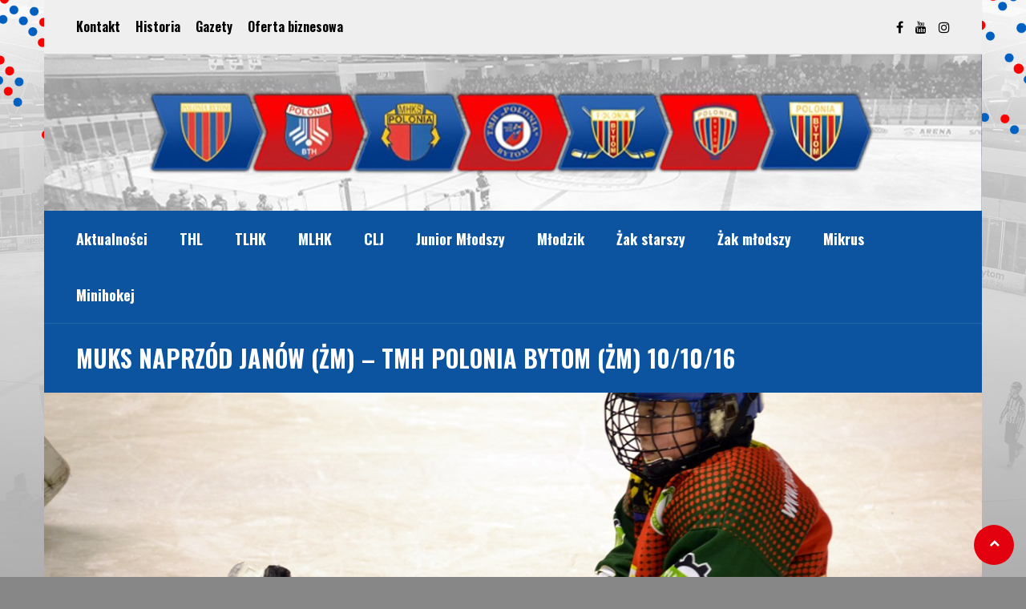

--- FILE ---
content_type: text/html; charset=UTF-8
request_url: https://www.bytomski-hokej.pl/dysania_grid/muks-naprzod-janow-zm-tmh-polonia-bytom-zm-101016-21/
body_size: 13457
content:
<!DOCTYPE html>
<html lang="pl-PL" class="no-js">
<head>
<meta charset="UTF-8">
<meta name="viewport" content="width=device-width, initial-scale=1.0, maximum-scale=1.0, user-scalable=no" />
<link rel="profile" href="http://gmpg.org/xfn/11">
<link rel="preconnect" href="https://fonts.googleapis.com"> <link rel="preconnect" href="https://fonts.gstatic.com"> <link href="https://fonts.googleapis.com/css2?family=Oswald:wght@200;300;400;500;600;700&display=swap" rel="stylesheet"><link href="https://fonts.googleapis.com/css?family=Open+Sans|Oswald" rel="stylesheet"><title>MUKS NAPRZÓD JANÓW (ŻM) – TMH POLONIA BYTOM (ŻM) 10/10/16 &#8211; bytomski-hokej.pl</title>
<meta name='robots' content='max-image-preview:large' />
<link rel='dns-prefetch' href='//www.bytomski-hokej.pl' />
<link rel='dns-prefetch' href='//fonts.googleapis.com' />
<link rel="alternate" type="application/rss+xml" title="bytomski-hokej.pl &raquo; Kanał z wpisami" href="https://www.bytomski-hokej.pl/feed/" />
<link rel="alternate" type="application/rss+xml" title="bytomski-hokej.pl &raquo; Kanał z komentarzami" href="https://www.bytomski-hokej.pl/comments/feed/" />
<script type="text/javascript">
window._wpemojiSettings = {"baseUrl":"https:\/\/s.w.org\/images\/core\/emoji\/14.0.0\/72x72\/","ext":".png","svgUrl":"https:\/\/s.w.org\/images\/core\/emoji\/14.0.0\/svg\/","svgExt":".svg","source":{"concatemoji":"https:\/\/www.bytomski-hokej.pl\/wp-includes\/js\/wp-emoji-release.min.js?ver=6.1.1"}};
/*! This file is auto-generated */
!function(e,a,t){var n,r,o,i=a.createElement("canvas"),p=i.getContext&&i.getContext("2d");function s(e,t){var a=String.fromCharCode,e=(p.clearRect(0,0,i.width,i.height),p.fillText(a.apply(this,e),0,0),i.toDataURL());return p.clearRect(0,0,i.width,i.height),p.fillText(a.apply(this,t),0,0),e===i.toDataURL()}function c(e){var t=a.createElement("script");t.src=e,t.defer=t.type="text/javascript",a.getElementsByTagName("head")[0].appendChild(t)}for(o=Array("flag","emoji"),t.supports={everything:!0,everythingExceptFlag:!0},r=0;r<o.length;r++)t.supports[o[r]]=function(e){if(p&&p.fillText)switch(p.textBaseline="top",p.font="600 32px Arial",e){case"flag":return s([127987,65039,8205,9895,65039],[127987,65039,8203,9895,65039])?!1:!s([55356,56826,55356,56819],[55356,56826,8203,55356,56819])&&!s([55356,57332,56128,56423,56128,56418,56128,56421,56128,56430,56128,56423,56128,56447],[55356,57332,8203,56128,56423,8203,56128,56418,8203,56128,56421,8203,56128,56430,8203,56128,56423,8203,56128,56447]);case"emoji":return!s([129777,127995,8205,129778,127999],[129777,127995,8203,129778,127999])}return!1}(o[r]),t.supports.everything=t.supports.everything&&t.supports[o[r]],"flag"!==o[r]&&(t.supports.everythingExceptFlag=t.supports.everythingExceptFlag&&t.supports[o[r]]);t.supports.everythingExceptFlag=t.supports.everythingExceptFlag&&!t.supports.flag,t.DOMReady=!1,t.readyCallback=function(){t.DOMReady=!0},t.supports.everything||(n=function(){t.readyCallback()},a.addEventListener?(a.addEventListener("DOMContentLoaded",n,!1),e.addEventListener("load",n,!1)):(e.attachEvent("onload",n),a.attachEvent("onreadystatechange",function(){"complete"===a.readyState&&t.readyCallback()})),(e=t.source||{}).concatemoji?c(e.concatemoji):e.wpemoji&&e.twemoji&&(c(e.twemoji),c(e.wpemoji)))}(window,document,window._wpemojiSettings);
</script>
<style type="text/css">
img.wp-smiley,
img.emoji {
	display: inline !important;
	border: none !important;
	box-shadow: none !important;
	height: 1em !important;
	width: 1em !important;
	margin: 0 0.07em !important;
	vertical-align: -0.1em !important;
	background: none !important;
	padding: 0 !important;
}
</style>
	<link rel='stylesheet' id='jquery.prettyphoto-css' href='https://www.bytomski-hokej.pl/wp-content/plugins/wp-video-lightbox/css/prettyPhoto.css?ver=6.1.1' type='text/css' media='all' />
<link rel='stylesheet' id='video-lightbox-css' href='https://www.bytomski-hokej.pl/wp-content/plugins/wp-video-lightbox/wp-video-lightbox.css?ver=6.1.1' type='text/css' media='all' />
<link rel='stylesheet' id='wp-block-library-css' href='https://www.bytomski-hokej.pl/wp-content/plugins/gutenberg/build/block-library/style.css?ver=14.4.0' type='text/css' media='all' />
<link rel='stylesheet' id='owa-front-end-styles-css' href='https://www.bytomski-hokej.pl/wp-content/plugins/organic-widget-area-block/src/css/style.css?ver=1639001762' type='text/css' media='all' />
<link rel='stylesheet' id='classic-theme-styles-css' href='https://www.bytomski-hokej.pl/wp-includes/css/classic-themes.min.css?ver=1' type='text/css' media='all' />
<link rel='stylesheet' id='cpsh-shortcodes-css' href='https://www.bytomski-hokej.pl/wp-content/plugins/column-shortcodes//assets/css/shortcodes.css?ver=1.0.1' type='text/css' media='all' />
<link rel='stylesheet' id='dysania_grid_style-css' href='https://www.bytomski-hokej.pl/wp-content/plugins/dysania-grid-gallery/css/style.css?ver=1.0' type='text/css' media='all' />
<link rel='stylesheet' id='dysania_grid_style1-css' href='https://www.bytomski-hokej.pl/wp-content/plugins/dysania-grid-gallery/css/classic/colorbox.css?ver=1.0' type='text/css' media='all' />
<style id='global-styles-inline-css' type='text/css'>
body{--wp--preset--color--black: #000000;--wp--preset--color--cyan-bluish-gray: #abb8c3;--wp--preset--color--white: #ffffff;--wp--preset--color--pale-pink: #f78da7;--wp--preset--color--vivid-red: #cf2e2e;--wp--preset--color--luminous-vivid-orange: #ff6900;--wp--preset--color--luminous-vivid-amber: #fcb900;--wp--preset--color--light-green-cyan: #7bdcb5;--wp--preset--color--vivid-green-cyan: #00d084;--wp--preset--color--pale-cyan-blue: #8ed1fc;--wp--preset--color--vivid-cyan-blue: #0693e3;--wp--preset--color--vivid-purple: #9b51e0;--wp--preset--gradient--vivid-cyan-blue-to-vivid-purple: linear-gradient(135deg,rgba(6,147,227,1) 0%,rgb(155,81,224) 100%);--wp--preset--gradient--light-green-cyan-to-vivid-green-cyan: linear-gradient(135deg,rgb(122,220,180) 0%,rgb(0,208,130) 100%);--wp--preset--gradient--luminous-vivid-amber-to-luminous-vivid-orange: linear-gradient(135deg,rgba(252,185,0,1) 0%,rgba(255,105,0,1) 100%);--wp--preset--gradient--luminous-vivid-orange-to-vivid-red: linear-gradient(135deg,rgba(255,105,0,1) 0%,rgb(207,46,46) 100%);--wp--preset--gradient--very-light-gray-to-cyan-bluish-gray: linear-gradient(135deg,rgb(238,238,238) 0%,rgb(169,184,195) 100%);--wp--preset--gradient--cool-to-warm-spectrum: linear-gradient(135deg,rgb(74,234,220) 0%,rgb(151,120,209) 20%,rgb(207,42,186) 40%,rgb(238,44,130) 60%,rgb(251,105,98) 80%,rgb(254,248,76) 100%);--wp--preset--gradient--blush-light-purple: linear-gradient(135deg,rgb(255,206,236) 0%,rgb(152,150,240) 100%);--wp--preset--gradient--blush-bordeaux: linear-gradient(135deg,rgb(254,205,165) 0%,rgb(254,45,45) 50%,rgb(107,0,62) 100%);--wp--preset--gradient--luminous-dusk: linear-gradient(135deg,rgb(255,203,112) 0%,rgb(199,81,192) 50%,rgb(65,88,208) 100%);--wp--preset--gradient--pale-ocean: linear-gradient(135deg,rgb(255,245,203) 0%,rgb(182,227,212) 50%,rgb(51,167,181) 100%);--wp--preset--gradient--electric-grass: linear-gradient(135deg,rgb(202,248,128) 0%,rgb(113,206,126) 100%);--wp--preset--gradient--midnight: linear-gradient(135deg,rgb(2,3,129) 0%,rgb(40,116,252) 100%);--wp--preset--duotone--dark-grayscale: url('#wp-duotone-dark-grayscale');--wp--preset--duotone--grayscale: url('#wp-duotone-grayscale');--wp--preset--duotone--purple-yellow: url('#wp-duotone-purple-yellow');--wp--preset--duotone--blue-red: url('#wp-duotone-blue-red');--wp--preset--duotone--midnight: url('#wp-duotone-midnight');--wp--preset--duotone--magenta-yellow: url('#wp-duotone-magenta-yellow');--wp--preset--duotone--purple-green: url('#wp-duotone-purple-green');--wp--preset--duotone--blue-orange: url('#wp-duotone-blue-orange');--wp--preset--font-size--small: 13px;--wp--preset--font-size--medium: 20px;--wp--preset--font-size--large: 36px;--wp--preset--font-size--x-large: 42px;--wp--preset--spacing--20: 0.44rem;--wp--preset--spacing--30: 0.67rem;--wp--preset--spacing--40: 1rem;--wp--preset--spacing--50: 1.5rem;--wp--preset--spacing--60: 2.25rem;--wp--preset--spacing--70: 3.38rem;--wp--preset--spacing--80: 5.06rem;}:where(.is-layout-flex){gap: 0.5em;}body .is-layout-flow > .alignleft{float: left;margin-inline-start: 0;margin-inline-end: 2em;}body .is-layout-flow > .alignright{float: right;margin-inline-start: 2em;margin-inline-end: 0;}body .is-layout-flow > .aligncenter{margin-left: auto !important;margin-right: auto !important;}body .is-layout-constrained > .alignleft{float: left;margin-inline-start: 0;margin-inline-end: 2em;}body .is-layout-constrained > .alignright{float: right;margin-inline-start: 2em;margin-inline-end: 0;}body .is-layout-constrained > .aligncenter{margin-left: auto !important;margin-right: auto !important;}body .is-layout-constrained > :where(:not(.alignleft):not(.alignright):not(.alignfull)){max-width: var(--wp--style--global--content-size);margin-left: auto !important;margin-right: auto !important;}body .is-layout-constrained > .alignwide{max-width: var(--wp--style--global--wide-size);}body .is-layout-flex{display: flex;}body .is-layout-flex{flex-wrap: wrap;align-items: center;}body .is-layout-flex > *{margin: 0;}:where(.wp-block-columns.is-layout-flex){gap: 2em;}.has-black-color{color: var(--wp--preset--color--black) !important;}.has-cyan-bluish-gray-color{color: var(--wp--preset--color--cyan-bluish-gray) !important;}.has-white-color{color: var(--wp--preset--color--white) !important;}.has-pale-pink-color{color: var(--wp--preset--color--pale-pink) !important;}.has-vivid-red-color{color: var(--wp--preset--color--vivid-red) !important;}.has-luminous-vivid-orange-color{color: var(--wp--preset--color--luminous-vivid-orange) !important;}.has-luminous-vivid-amber-color{color: var(--wp--preset--color--luminous-vivid-amber) !important;}.has-light-green-cyan-color{color: var(--wp--preset--color--light-green-cyan) !important;}.has-vivid-green-cyan-color{color: var(--wp--preset--color--vivid-green-cyan) !important;}.has-pale-cyan-blue-color{color: var(--wp--preset--color--pale-cyan-blue) !important;}.has-vivid-cyan-blue-color{color: var(--wp--preset--color--vivid-cyan-blue) !important;}.has-vivid-purple-color{color: var(--wp--preset--color--vivid-purple) !important;}.has-black-background-color{background-color: var(--wp--preset--color--black) !important;}.has-cyan-bluish-gray-background-color{background-color: var(--wp--preset--color--cyan-bluish-gray) !important;}.has-white-background-color{background-color: var(--wp--preset--color--white) !important;}.has-pale-pink-background-color{background-color: var(--wp--preset--color--pale-pink) !important;}.has-vivid-red-background-color{background-color: var(--wp--preset--color--vivid-red) !important;}.has-luminous-vivid-orange-background-color{background-color: var(--wp--preset--color--luminous-vivid-orange) !important;}.has-luminous-vivid-amber-background-color{background-color: var(--wp--preset--color--luminous-vivid-amber) !important;}.has-light-green-cyan-background-color{background-color: var(--wp--preset--color--light-green-cyan) !important;}.has-vivid-green-cyan-background-color{background-color: var(--wp--preset--color--vivid-green-cyan) !important;}.has-pale-cyan-blue-background-color{background-color: var(--wp--preset--color--pale-cyan-blue) !important;}.has-vivid-cyan-blue-background-color{background-color: var(--wp--preset--color--vivid-cyan-blue) !important;}.has-vivid-purple-background-color{background-color: var(--wp--preset--color--vivid-purple) !important;}.has-black-border-color{border-color: var(--wp--preset--color--black) !important;}.has-cyan-bluish-gray-border-color{border-color: var(--wp--preset--color--cyan-bluish-gray) !important;}.has-white-border-color{border-color: var(--wp--preset--color--white) !important;}.has-pale-pink-border-color{border-color: var(--wp--preset--color--pale-pink) !important;}.has-vivid-red-border-color{border-color: var(--wp--preset--color--vivid-red) !important;}.has-luminous-vivid-orange-border-color{border-color: var(--wp--preset--color--luminous-vivid-orange) !important;}.has-luminous-vivid-amber-border-color{border-color: var(--wp--preset--color--luminous-vivid-amber) !important;}.has-light-green-cyan-border-color{border-color: var(--wp--preset--color--light-green-cyan) !important;}.has-vivid-green-cyan-border-color{border-color: var(--wp--preset--color--vivid-green-cyan) !important;}.has-pale-cyan-blue-border-color{border-color: var(--wp--preset--color--pale-cyan-blue) !important;}.has-vivid-cyan-blue-border-color{border-color: var(--wp--preset--color--vivid-cyan-blue) !important;}.has-vivid-purple-border-color{border-color: var(--wp--preset--color--vivid-purple) !important;}.has-vivid-cyan-blue-to-vivid-purple-gradient-background{background: var(--wp--preset--gradient--vivid-cyan-blue-to-vivid-purple) !important;}.has-light-green-cyan-to-vivid-green-cyan-gradient-background{background: var(--wp--preset--gradient--light-green-cyan-to-vivid-green-cyan) !important;}.has-luminous-vivid-amber-to-luminous-vivid-orange-gradient-background{background: var(--wp--preset--gradient--luminous-vivid-amber-to-luminous-vivid-orange) !important;}.has-luminous-vivid-orange-to-vivid-red-gradient-background{background: var(--wp--preset--gradient--luminous-vivid-orange-to-vivid-red) !important;}.has-very-light-gray-to-cyan-bluish-gray-gradient-background{background: var(--wp--preset--gradient--very-light-gray-to-cyan-bluish-gray) !important;}.has-cool-to-warm-spectrum-gradient-background{background: var(--wp--preset--gradient--cool-to-warm-spectrum) !important;}.has-blush-light-purple-gradient-background{background: var(--wp--preset--gradient--blush-light-purple) !important;}.has-blush-bordeaux-gradient-background{background: var(--wp--preset--gradient--blush-bordeaux) !important;}.has-luminous-dusk-gradient-background{background: var(--wp--preset--gradient--luminous-dusk) !important;}.has-pale-ocean-gradient-background{background: var(--wp--preset--gradient--pale-ocean) !important;}.has-electric-grass-gradient-background{background: var(--wp--preset--gradient--electric-grass) !important;}.has-midnight-gradient-background{background: var(--wp--preset--gradient--midnight) !important;}.has-small-font-size{font-size: var(--wp--preset--font-size--small) !important;}.has-medium-font-size{font-size: var(--wp--preset--font-size--medium) !important;}.has-large-font-size{font-size: var(--wp--preset--font-size--large) !important;}.has-x-large-font-size{font-size: var(--wp--preset--font-size--x-large) !important;}
:where(.wp-block-columns.is-layout-flex){gap: 2em;}
.wp-block-pullquote{font-size: 1.5em;line-height: 1.6;}
.wp-block-navigation a:where(:not(.wp-element-button)){color: inherit;}
</style>
<link rel='stylesheet' id='responsive-lightbox-swipebox-css' href='https://www.bytomski-hokej.pl/wp-content/plugins/responsive-lightbox/assets/swipebox/swipebox.min.css?ver=2.4.2' type='text/css' media='all' />
<link rel='stylesheet' id='sow-image-default-d6014b76747a-css' href='https://www.bytomski-hokej.pl/wp-content/uploads/siteorigin-widgets/sow-image-default-d6014b76747a.css?ver=6.1.1' type='text/css' media='all' />
<link rel='stylesheet' id='sporty_tabs_style-css' href='https://www.bytomski-hokej.pl/wp-content/plugins/sporty-fixtures-results-sponsors/css/tabs.css?ver=1.0' type='text/css' media='all' />
<link rel='stylesheet' id='sporty_bxslider_style-css' href='https://www.bytomski-hokej.pl/wp-content/plugins/sporty-fixtures-results-sponsors/css/bxslider.css?ver=1.0' type='text/css' media='all' />
<link rel='stylesheet' id='sportycpt_style-css' href='https://www.bytomski-hokej.pl/wp-content/plugins/sporty-shortcodes-and-widgets/css/style.css?ver=1.0' type='text/css' media='all' />
<link rel='stylesheet' id='sporty_popup_style-css' href='https://www.bytomski-hokej.pl/wp-content/plugins/sporty-shortcodes-and-widgets/css/popup.css?ver=1.0' type='text/css' media='all' />
<link rel='stylesheet' id='wp-date-remover-css' href='https://www.bytomski-hokej.pl/wp-content/plugins/wp-date-remover/public/css/wp-date-remover-public.css?ver=1.0.0' type='text/css' media='all' />
<link rel='stylesheet' id='sporty-normalize-css' href='https://www.bytomski-hokej.pl/wp-content/themes/sporty/css/normalize.css?ver=1.0' type='text/css' media='all' />
<link rel='stylesheet' id='sporty-font-css' href='//fonts.googleapis.com/css?family=Open+Sans+Condensed%3A700%7COpen+Sans%3A400%2C400i%2C700&#038;subset=latin-ext&#038;ver=6.1.1' type='text/css' media='all' />
<link rel='stylesheet' id='fontawesome-css' href='https://www.bytomski-hokej.pl/wp-content/themes/sporty/css/fontawesome.css?ver=4.7.0' type='text/css' media='all' />
<link rel='stylesheet' id='sporty-style-css' href='https://www.bytomski-hokej.pl/wp-content/themes/sporty/style.css?ver=6.1.1' type='text/css' media='all' />
<link rel='stylesheet' id='sporty-custom-css' href='https://www.bytomski-hokej.pl/wp-content/themes/sporty/css/custom.css?ver=6.4.2' type='text/css' media='all' />
<style id='sporty-custom-inline-css' type='text/css'>
body, p, label,blockquote, .next a, .previous a, .tablepress-id-N tbody td { font-family: Open Sans, sans-serif; }h1, h2, h3, h4, h5, h6,#mainmenu,.sporty-submenu-wrapper,.sporty-site-title,.scores-title,.page-title,.sporty-latest-results,.logos-title,#toggleMenu,#mobile-menu,.resp-tabs-list li, .dysania-filters li a,.ytv-list-header span,.zeus-info,.zeus-text-right,.zeus-text-left, .zeus-text-center,.date-without-thumb,.fixresult-title,.blogpostdate { font-family: Oswald, sans-serif; }body,p,label,input, textarea,.button, .tablepress-id-N tbody td,.tooltipster-default .tooltipster-content { font-size:13px; }h1,.page-title { font-size:30px; }@media only screen and (max-width:800px) {h1,.page-title { font-size:26px; }}h2,.zeus-text-right,.zeus-text-left { font-size:26px; }@media only screen and (max-width:800px) {h2,.zeus-text-right,.zeus-text-left { font-size:22px; }}h3, .logos-title, .zeus-info, .scores-title, #toggleMenu { font-size:22px; }@media only screen and (max-width:800px) {h3, .logos-title, .zeus-info, .scores-title, #toggleMenu { font-size:20px; }}h4 { font-size:20px; }@media only screen and (max-width:800px) {h4 { font-size:18px; }}h5,.blogpostdate,.fixresult-title,.sporty-site-desc { font-size:18px; }@media only screen and (max-width:800px) {h5,.blogpostdate,.fixresult-title,.sporty-site-desc { font-size:16px; }}h6,.ytv-list-header span,.sporty-match-info,blockquote p,blockquote { font-size:16px; }#mainmenu ul { width:18em; }body,p,.bx-wrapper .bx-pager,.sidebarbox ul li a,.tagcloud a,a[class^="tag"],.fixture-row a,.teamlist li a,body.sporty .tablepress-id-N tbody td,.blogmetadata a,.sporty-pager ul li a { color:#444444; }.bx-wrapper .bx-pager.bx-default-pager a { background:#444444; }h1,h2,h3,h4,h5,h6,.post h3 a,.postbox-date,.widget_categories ul li span,input[type="text"],input[type="url"],input[type="tel"],input[type="email"],input[type="number"],input[type="date"],input[type="password"],textarea,.mfp-close-btn-in .mfp-close,#header .sporty-site-title,#header .sporty-site-desc,.blogpostdate,.sporty-pager ul li span.current { color:#0c54a0; }.label,.zeus-default,.zeus-text-right,.zeus-default,.zeus-default .zeus-content h1,.zeus-default .zeus-content h2,.zeus-default .zeus-content h3,.zeus-default .zeus-info,.double-bounce1,.double-bounce2,.container1 > div,.container2 > div,.container3 > div,.dot1,.dot2,.spinner4,.cube1,.cube2,.spinner6 > div,.spinner7 div:before,.spinner7 div:after,.spinner7 div,.flex-direction-nav .flex-next,.zeus-default,.flex-direction-nav .flex-prev,.bx-wrapper .bx-pager.bx-default-pager a:hover,.bx-wrapper .bx-pager.bx-default-pager a.active,#youtube-wrapper,.ytv-canvas,.sporty-submenu-wrapper a,.sporty-submenu-right a,#mainmenu a,#mainmenu ul li a,.scores-title,.logos-title,.page-title,.button,input[type="submit"],.sidebarbox-title h3,.black,#footer,.social-icon,#social-icons-menu .social-icons-container,.resp-tabs-list li:hover,.resp-tabs-list li.resp-tab-active,h2.resp-accordion:hover,h2.resp-tab-active,body.sporty .tablepress thead th,body.sporty .tablepress tfoot th { background-color:#0c54a0; }#mainmenu-container,#mainmenu-container a#toggleMenu,#mainmenu,.mfp-bg,.sporty-masonry-cats li { background:#0c54a0; }.sporty-latest-results-left div,.sporty-latest-results-right div,div.sporty-match-info,.fixresult-title { color:#0c54a0; }input[type="text"]:focus,input[type="url"]:focus,input[type="tel"]:focus,input[type="email"]:focus,input[type="number"]:focus,input[type="date"]:focus,input[type="password"]:focus,textarea:focus,ul.resp-tabs-list,.resp-vtabs ul.resp-tabs-list { border-color:#0c54a0; }.mfp-arrow-left:before,.mfp-arrow-left .mfp-b { border-right-color:#0c54a0; }.mfp-arrow-right:before,.mfp-arrow-right .mfp-b { border-left-color:#0c54a0; }a,.post h3 a:hover,.postbox-date:hover,.ytv-list .ytv-active a,.ytv-list a:hover,.sporty-submenu-wrapper a:hover,#mainmenu > li:hover > a,.sporty-latest-results-center div,.sidebarbox ul li a:hover,.fixture-row a:hover,.teamlist li a:hover,.sporty-pager ul li a:hover { color:#e3000f; }blockquote,#footer .tagcloud a,#footer a[class^="tag"],#social-icons-menu .social-icons-container { border-color:#e3000f; }.flex-direction-nav li a:hover,.zeus-default .zeus-info,.post figcaption,.sporty_cancel a,.tagcloud a:hover,a[class^="tag"]:hover,.button:hover,input[type="submit"]:hover,.red,.social-icon:hover,#back-to-top,h2.resp-tab-active,body.sporty .tablepress thead th:hover,body.sporty .tablepress tfoot th:hover { background-color:#e3000f; }.ytv-canvas ::-webkit-scrollbar-thumb { background:#e3000f; }#header,.sporty-submenu-wrapper,.transparent-bg { background-color:#efefef; }.flex-title,.zeus-text-left,.zeus-text-right,.bx-wrapper .bx-caption,.ytv-list .ytv-thumb span,.ytv-playlists { background-color:#efefef; }
</style>
<link rel='stylesheet' id='tablepress-default-css' href='https://www.bytomski-hokej.pl/wp-content/tablepress-combined.min.css?ver=25' type='text/css' media='all' />
<link rel='stylesheet' id='tablepress-responsive-tables-css' href='https://www.bytomski-hokej.pl/wp-content/plugins/tablepress-responsive-tables/css/tablepress-responsive.min.css?ver=1.8' type='text/css' media='all' />
<link rel='stylesheet' id='__EPYT__style-css' href='https://www.bytomski-hokej.pl/wp-content/plugins/youtube-embed-plus/styles/ytprefs.min.css?ver=14.1.4.1' type='text/css' media='all' />
<style id='__EPYT__style-inline-css' type='text/css'>

                .epyt-gallery-thumb {
                        width: 33.333%;
                }
                
</style>
<script type='text/javascript' src='https://www.bytomski-hokej.pl/wp-includes/js/jquery/jquery.min.js?ver=3.6.1' id='jquery-core-js'></script>
<script type='text/javascript' src='https://www.bytomski-hokej.pl/wp-includes/js/jquery/jquery-migrate.min.js?ver=3.3.2' id='jquery-migrate-js'></script>
<script type='text/javascript' src='https://www.bytomski-hokej.pl/wp-content/plugins/wp-video-lightbox/js/jquery.prettyPhoto.js?ver=3.1.6' id='jquery.prettyphoto-js'></script>
<script type='text/javascript' id='video-lightbox-js-extra'>
/* <![CDATA[ */
var vlpp_vars = {"prettyPhoto_rel":"wp-video-lightbox","animation_speed":"fast","slideshow":"5000","autoplay_slideshow":"false","opacity":"0.80","show_title":"true","allow_resize":"true","allow_expand":"true","default_width":"640","default_height":"480","counter_separator_label":"\/","theme":"pp_default","horizontal_padding":"20","hideflash":"false","wmode":"opaque","autoplay":"false","modal":"false","deeplinking":"false","overlay_gallery":"true","overlay_gallery_max":"30","keyboard_shortcuts":"true","ie6_fallback":"true"};
/* ]]> */
</script>
<script type='text/javascript' src='https://www.bytomski-hokej.pl/wp-content/plugins/wp-video-lightbox/js/video-lightbox.js?ver=3.1.6' id='video-lightbox-js'></script>
<script type='text/javascript' src='https://www.bytomski-hokej.pl/wp-content/plugins/responsive-lightbox/assets/swipebox/jquery.swipebox.min.js?ver=2.4.2' id='responsive-lightbox-swipebox-js'></script>
<script type='text/javascript' src='https://www.bytomski-hokej.pl/wp-includes/js/underscore.min.js?ver=1.13.4' id='underscore-js'></script>
<script type='text/javascript' src='https://www.bytomski-hokej.pl/wp-content/plugins/responsive-lightbox/assets/infinitescroll/infinite-scroll.pkgd.min.js?ver=6.1.1' id='responsive-lightbox-infinite-scroll-js'></script>
<script type='text/javascript' id='responsive-lightbox-js-extra'>
/* <![CDATA[ */
var rlArgs = {"script":"swipebox","selector":"lightbox","customEvents":"","activeGalleries":"1","animation":"1","hideCloseButtonOnMobile":"0","removeBarsOnMobile":"0","hideBars":"1","hideBarsDelay":"5000","videoMaxWidth":"1080","useSVG":"1","loopAtEnd":"0","woocommerce_gallery":"0","ajaxurl":"https:\/\/www.bytomski-hokej.pl\/wp-admin\/admin-ajax.php","nonce":"aa6ffeee90","preview":"false","postId":"12072","scriptExtension":""};
/* ]]> */
</script>
<script type='text/javascript' src='https://www.bytomski-hokej.pl/wp-content/plugins/responsive-lightbox/js/front.js?ver=2.4.2' id='responsive-lightbox-js'></script>
<script type='text/javascript' src='https://www.bytomski-hokej.pl/wp-content/plugins/sticky-menu-or-anything-on-scroll/assets/js/jq-sticky-anything.min.js?ver=2.1.1' id='stickyAnythingLib-js'></script>
<script type='text/javascript' src='https://www.bytomski-hokej.pl/wp-content/plugins/wp-date-remover/public/js/wp-date-remover-public.js?ver=1.0.0' id='wp-date-remover-js'></script>
<!--[if lt IE 9]>
<script type='text/javascript' src='https://www.bytomski-hokej.pl/wp-content/themes/sporty/js/html5.js?ver=3.7.0' id='html5shiv-js'></script>
<![endif]-->
<script type='text/javascript' src='https://www.bytomski-hokej.pl/wp-content/themes/sporty/js/modernizr.js?ver=6.1.1' id='sportymodernizr-js'></script>
<script type='text/javascript' id='__ytprefs__-js-extra'>
/* <![CDATA[ */
var _EPYT_ = {"ajaxurl":"https:\/\/www.bytomski-hokej.pl\/wp-admin\/admin-ajax.php","security":"f943835436","gallery_scrolloffset":"20","eppathtoscripts":"https:\/\/www.bytomski-hokej.pl\/wp-content\/plugins\/youtube-embed-plus\/scripts\/","eppath":"https:\/\/www.bytomski-hokej.pl\/wp-content\/plugins\/youtube-embed-plus\/","epresponsiveselector":"[\"iframe.__youtube_prefs__\",\"iframe[src*='youtube.com']\",\"iframe[src*='youtube-nocookie.com']\",\"iframe[data-ep-src*='youtube.com']\",\"iframe[data-ep-src*='youtube-nocookie.com']\",\"iframe[data-ep-gallerysrc*='youtube.com']\"]","epdovol":"1","version":"14.1.4.1","evselector":"iframe.__youtube_prefs__[src], iframe[src*=\"youtube.com\/embed\/\"], iframe[src*=\"youtube-nocookie.com\/embed\/\"]","ajax_compat":"","ytapi_load":"light","pause_others":"","stopMobileBuffer":"1","facade_mode":"","not_live_on_channel":"","vi_active":"","vi_js_posttypes":[]};
/* ]]> */
</script>
<script type='text/javascript' src='https://www.bytomski-hokej.pl/wp-content/plugins/youtube-embed-plus/scripts/ytprefs.min.js?ver=14.1.4.1' id='__ytprefs__-js'></script>
<link rel="https://api.w.org/" href="https://www.bytomski-hokej.pl/wp-json/" /><link rel="EditURI" type="application/rsd+xml" title="RSD" href="https://www.bytomski-hokej.pl/xmlrpc.php?rsd" />
<link rel="wlwmanifest" type="application/wlwmanifest+xml" href="https://www.bytomski-hokej.pl/wp-includes/wlwmanifest.xml" />
<meta name="generator" content="WordPress 6.1.1" />
<link rel="canonical" href="https://www.bytomski-hokej.pl/dysania_grid/muks-naprzod-janow-zm-tmh-polonia-bytom-zm-101016-21/" />
<link rel='shortlink' href='https://www.bytomski-hokej.pl/?p=12072' />
<link rel="alternate" type="application/json+oembed" href="https://www.bytomski-hokej.pl/wp-json/oembed/1.0/embed?url=https%3A%2F%2Fwww.bytomski-hokej.pl%2Fdysania_grid%2Fmuks-naprzod-janow-zm-tmh-polonia-bytom-zm-101016-21%2F" />
<link rel="alternate" type="text/xml+oembed" href="https://www.bytomski-hokej.pl/wp-json/oembed/1.0/embed?url=https%3A%2F%2Fwww.bytomski-hokej.pl%2Fdysania_grid%2Fmuks-naprzod-janow-zm-tmh-polonia-bytom-zm-101016-21%2F&#038;format=xml" />
<style type="text/css">.dysania-filters {background-color:#0b6bbf;margin-bottom:20px;padding-bottom: 15px;}.dysania-filters li {padding:15px 0px 0px 15px;}.dysania-filters li a {padding:5px 10px 5px 10px;font-size:16px;}.dysania-filters li a {color:#ffffff;}.dysania-filters li a:hover {background-color:#616161;}.dysania-filters li a.active, .dysania-grid li a {background-color:#cc0000;}.dysania-grid li .dysaniacaption {font-size:14px;}.dysania-grid li a div span {color:#ffffff;border-bottom:1px solid #cc0000;border-top:1px solid #616161;}.dysania-grid li a img {-webkit-transition: all .4s ease-in-out;-moz-transition: all .4s ease-in-out;-o-transition: all .4s ease-in-out;transition: all .4s ease-in-out;} .dysania-grid li a img:hover {opacity:0.1;transform: scale(1.5) rotate(15deg);-webkit-transform: scale(1.5) rotate(15deg);-ms-transform: scale(1.5) rotate(15deg);} .dysania-grid li a.dysania-photo {background-image:url('http://www.bytomski-hokej.pl/wp-content/plugins/dysania-grid-gallery/css/images/zoom.png');}.dysania-grid li a.dysania-iframe {background-image:url('http://www.bytomski-hokej.pl/wp-content/plugins/dysania-grid-gallery/css/images/iframe.png');}.dysania-grid li a.dysania-link {background-image:url('http://www.bytomski-hokej.pl/wp-content/plugins/dysania-grid-gallery/css/images/link.png');}.dysania-grid li.no-effect{opacity:0.1;}.dysania-grid li .dysaniacaption {background-color:#0b6bbf;color:#ffffff;}</style><script>
            WP_VIDEO_LIGHTBOX_VERSION="1.9.6";
            WP_VID_LIGHTBOX_URL="https://www.bytomski-hokej.pl/wp-content/plugins/wp-video-lightbox";
                        function wpvl_paramReplace(name, string, value) {
                // Find the param with regex
                // Grab the first character in the returned string (should be ? or &)
                // Replace our href string with our new value, passing on the name and delimeter

                var re = new RegExp("[\?&]" + name + "=([^&#]*)");
                var matches = re.exec(string);
                var newString;

                if (matches === null) {
                    // if there are no params, append the parameter
                    newString = string + '?' + name + '=' + value;
                } else {
                    var delimeter = matches[0].charAt(0);
                    newString = string.replace(re, delimeter + name + "=" + value);
                }
                return newString;
            }
            </script><style type="text/css" id="custom-background-css">
body.custom-background { background-color: #878787; background-image: url("https://www.bytomski-hokej.pl/wp-content/uploads/2025/10/Strona-tlo2-copy.jpg"); background-position: center center; background-size: cover; background-repeat: no-repeat; background-attachment: fixed; }
</style>
	<link rel="icon" href="https://www.bytomski-hokej.pl/wp-content/uploads/2022/09/cropped-bs_polonia_bytom_herb_ikona-32x32.png" sizes="32x32" />
<link rel="icon" href="https://www.bytomski-hokej.pl/wp-content/uploads/2022/09/cropped-bs_polonia_bytom_herb_ikona-192x192.png" sizes="192x192" />
<link rel="apple-touch-icon" href="https://www.bytomski-hokej.pl/wp-content/uploads/2022/09/cropped-bs_polonia_bytom_herb_ikona-180x180.png" />
<meta name="msapplication-TileImage" content="https://www.bytomski-hokej.pl/wp-content/uploads/2022/09/cropped-bs_polonia_bytom_herb_ikona-270x270.png" />
		<style type="text/css" id="wp-custom-css">
			.sidebarbox {
    margin-bottom: 10px !important;
    padding: 10px !important; }

p {
  text-align: justify;
  text-justify: inter-word;
}

.div-dolny
{
    background-image:  url('https://static-cdn.jtvnw.net/jtv_user_pictures/ac6627c9-12ee-4fde-9714-670fc4c40a9d-profile_banner-480.jpeg');
	background-size: 100% auto !important;
	  padding: 18px 28px;
	  text-align: center;
 }

.sporty-submenu-wrapper a {
	background-color:  	transparent ;
}

.div-dolny a:link, a:visited {
  background-color: #ffffff;
  color: e3000f;
  padding: 0px 10px;
  text-align: center;
  text-decoration: none;
	font-weight: bold;
  display: inline-block;
}

.div-dolny a:hover {
  background-color: #e3000f;
	color: #ffffff;
	
}







/*
Tutaj możesz dodać własny CSS.


.youtube {
position:relative;
padding-bottom:56.25%;
padding-top:10px;
height:0;
overflow:hidden;
}

.youtube iframe, 
.youtube object,
.youtube embed {
position:absolute;
top:0;
left:0;
width:100%;
height:100%;
}

.entry-categories { display: none; }



Naciśnij ikonkę pomocy, żeby dowiedzieć się więcej.
*/		</style>
		</head>
<body class="dysania_grid-template-default single single-dysania_grid postid-12072 custom-background wp-custom-logo sporty no-bg-img">
      
    <div id="fakeloader-container">
        <div id="submenu-container">
    <div class="sporty-submenu-wrapper">
    <div class="sporty-submenu-table">
        <div class="sporty-submenu-left">
           <a id="mobile-menu" href="#">Menu górne</a>
<nav id="sporty-submenu" class="menu-menu-gorne-container"><ul id="menu-menu-gorne" class="nav menu"><li id="menu-item-15" class="menu-item menu-item-type-post_type menu-item-object-page menu-item-15"><a href="https://www.bytomski-hokej.pl/klub/">Kontakt</a></li>
<li id="menu-item-18" class="menu-item menu-item-type-post_type menu-item-object-page menu-item-18"><a href="https://www.bytomski-hokej.pl/historia/">Historia</a></li>
<li id="menu-item-21" class="menu-item menu-item-type-post_type menu-item-object-page menu-item-21"><a href="https://www.bytomski-hokej.pl/gazety/">Gazety</a></li>
<li id="menu-item-939" class="menu-item menu-item-type-post_type menu-item-object-page menu-item-939"><a href="https://www.bytomski-hokej.pl/oferta-reklamowa/">Oferta biznesowa</a></li>
</ul></nav>        </div>
        <div class="sporty-submenu-right">
            <ul class="sporty-social-icons">
<li><a href="https://www.facebook.com/bspoloniahokej"><i class="fa fa-facebook-f"></i></a></li><li><a href="https://www.youtube.com/channel/UCBfjstndwkd7EcjQ1ndvW_A"><i class="fa fa-youtube"></i></a></li><li><a href="https://www.instagram.com/bspoloniahokej/"><i class="fa fa-instagram"></i></a></li></ul>        </div>
    </div>
    </div>    
</div>
        <header id="header">
                
            <div class="sporty-logo-fullwidth">
        <a href="https://www.bytomski-hokej.pl/"><img src="https://www.bytomski-hokej.pl/wp-content/uploads/2022/08/cropped-image0-1.jpeg" alt="" /></a>
    </div>        </header>
        <div class="clear"></div>
                <div id="mainmenu-container">
            <a id="toggleMenu" href="#">Menu</a>
            <nav class="menu-dolne-menu-container"><ul id="mainmenu" class="nav menu"><li id="menu-item-28596" class="menu-item menu-item-type-post_type menu-item-object-page current_page_parent menu-item-28596"><a title="Archiwum Aktualności" href="https://www.bytomski-hokej.pl/aktualnosci/"><span>Aktualności</span></a></li>
<li id="menu-item-926" class="menu-item menu-item-type-custom menu-item-object-custom menu-item-has-children menu-item-926"><a title="Młodzieżowa Hokej Liga" href="#"><span>THL</span></a>
<ul class="sub-menu">
	<li id="menu-item-27573" class="menu-item menu-item-type-custom menu-item-object-custom menu-item-27573"><a href="https://polskihokej.eu/club/11"><span>Mecze i skład</span></a></li>
	<li id="menu-item-31191" class="menu-item menu-item-type-post_type menu-item-object-page menu-item-31191"><a href="https://www.bytomski-hokej.pl/mhl/dla-mediow/"><span>Dla mediów</span></a></li>
</ul>
</li>
<li id="menu-item-1791" class="menu-item menu-item-type-custom menu-item-object-custom menu-item-has-children menu-item-1791"><a title="Polska Liga Hokeja Kobiet" href="#"><span>TLHK</span></a>
<ul class="sub-menu">
	<li id="menu-item-33" class="menu-item menu-item-type-post_type menu-item-object-page menu-item-33"><a title="Polska Liga Hokeja Kobiet" href="https://www.bytomski-hokej.pl/kobiety/"><span>Aktualności</span></a></li>
	<li id="menu-item-27577" class="menu-item menu-item-type-custom menu-item-object-custom menu-item-27577"><a href="https://polskihokej.eu/terminarz?league_id=95"><span>Mecze i skład</span></a></li>
</ul>
</li>
<li id="menu-item-28603" class="menu-item menu-item-type-custom menu-item-object-custom menu-item-has-children menu-item-28603"><a title="Młodzieżowa Liga Hokeja Kobiet" href="#"><span>MLHK</span></a>
<ul class="sub-menu">
	<li id="menu-item-28609" class="menu-item menu-item-type-post_type menu-item-object-page menu-item-28609"><a title="Młodzieżowa Liga Hokeja Kobiet" href="https://www.bytomski-hokej.pl/mlhk-aktualnosci/"><span>Aktualności</span></a></li>
	<li id="menu-item-28284" class="menu-item menu-item-type-custom menu-item-object-custom menu-item-28284"><a href="https://polskihokej.eu/terminarz?league_id=96"><span>Mecze i skład</span></a></li>
</ul>
</li>
<li id="menu-item-28265" class="menu-item menu-item-type-custom menu-item-object-custom menu-item-has-children menu-item-28265"><a title="Centralna Liga Juniorów U20" href="#"><span>CLJ</span></a>
<ul class="sub-menu">
	<li id="menu-item-28266" class="menu-item menu-item-type-post_type menu-item-object-page menu-item-28266"><a title="Centralna Liga Juniorów" href="https://www.bytomski-hokej.pl/clj/"><span>Aktualności</span></a></li>
</ul>
</li>
<li id="menu-item-28268" class="menu-item menu-item-type-custom menu-item-object-custom menu-item-has-children menu-item-28268"><a title="Rozgrywki Juniorów Młodszych U18" href="#"><span>Junior Młodszy</span></a>
<ul class="sub-menu">
	<li id="menu-item-28270" class="menu-item menu-item-type-post_type menu-item-object-page menu-item-28270"><a title="Liga Juniorów Młodszych" href="https://www.bytomski-hokej.pl/juniorzy/"><span>Aktualności</span></a></li>
	<li id="menu-item-28271" class="menu-item menu-item-type-custom menu-item-object-custom menu-item-28271"><a href="https://polskihokej.eu/terminarz?league_id=27"><span>Mecze i skład</span></a></li>
</ul>
</li>
<li id="menu-item-12279" class="menu-item menu-item-type-custom menu-item-object-custom menu-item-has-children menu-item-12279"><a title="Rozgrywki Młodzików U16" href="#"><span>Młodzik</span></a>
<ul class="sub-menu">
	<li id="menu-item-12278" class="menu-item menu-item-type-post_type menu-item-object-page menu-item-12278"><a title="Liga Młodzików" href="https://www.bytomski-hokej.pl/mlodziki/"><span>Aktualności</span></a></li>
	<li id="menu-item-27576" class="menu-item menu-item-type-custom menu-item-object-custom menu-item-27576"><a href="https://polskihokej.eu/terminarz?league_id=13"><span>Mecze i skład</span></a></li>
</ul>
</li>
<li id="menu-item-3044" class="menu-item menu-item-type-custom menu-item-object-custom menu-item-has-children menu-item-3044"><a title="Rozgryki Żaków Starszych U14" href="#"><span>Żak starszy</span></a>
<ul class="sub-menu">
	<li id="menu-item-164" class="menu-item menu-item-type-post_type menu-item-object-page menu-item-164"><a title="Liga Żaków Starszych" href="https://www.bytomski-hokej.pl/zaki-st/"><span>Aktualności</span></a></li>
	<li id="menu-item-27575" class="menu-item menu-item-type-custom menu-item-object-custom menu-item-27575"><a href="https://polskihokej.eu/terminarz?league_id=16"><span>Mecze i skład</span></a></li>
</ul>
</li>
<li id="menu-item-3109" class="menu-item menu-item-type-custom menu-item-object-custom menu-item-has-children menu-item-3109"><a title="Rozgrywki Żaków Młodszych U12" href="#"><span>Żak młodszy</span></a>
<ul class="sub-menu">
	<li id="menu-item-163" class="menu-item menu-item-type-post_type menu-item-object-page menu-item-163"><a title="Liga Żaków Młodszych" href="https://www.bytomski-hokej.pl/zaki-ml/"><span>Aktualności</span></a></li>
	<li id="menu-item-27574" class="menu-item menu-item-type-custom menu-item-object-custom menu-item-27574"><a href="https://polskihokej.eu/terminarz?league_id=19"><span>Mecze i skład</span></a></li>
	<li id="menu-item-28948" class="menu-item menu-item-type-custom menu-item-object-custom menu-item-28948"><a href="https://www.twitch.tv/bytomski_hokej_2010"><span>Relacje live</span></a></li>
</ul>
</li>
<li id="menu-item-6087" class="menu-item menu-item-type-custom menu-item-object-custom menu-item-has-children menu-item-6087"><a title="Rozgrywki Mikrusów U10" href="#"><span>Mikrus</span></a>
<ul class="sub-menu">
	<li id="menu-item-156" class="menu-item menu-item-type-post_type menu-item-object-page menu-item-156"><a title="Liga Mikrusów" href="https://www.bytomski-hokej.pl/mikrus/"><span>Aktualności</span></a></li>
	<li id="menu-item-27578" class="menu-item menu-item-type-custom menu-item-object-custom menu-item-27578"><a href="http://www.szhl.com.pl/u10_terminarz.html"><span>Mecze</span></a></li>
</ul>
</li>
<li id="menu-item-8083" class="menu-item menu-item-type-custom menu-item-object-custom menu-item-has-children menu-item-8083"><a title="Rozgrywki dzieci U8" href="#"><span>Minihokej</span></a>
<ul class="sub-menu">
	<li id="menu-item-153" class="menu-item menu-item-type-post_type menu-item-object-page menu-item-153"><a title="Rozgrywki Dzieci do 8 lat" href="https://www.bytomski-hokej.pl/minihokej/"><span>Aktualności</span></a></li>
	<li id="menu-item-13216" class="menu-item menu-item-type-post_type menu-item-object-page menu-item-13216"><a title="Galeria Minihokej" href="https://www.bytomski-hokej.pl/minihokej/galeria-minihokej/"><span>Galeria</span></a></li>
	<li id="menu-item-8060" class="menu-item menu-item-type-post_type menu-item-object-page menu-item-8060"><a href="https://www.bytomski-hokej.pl/minihokej/jak_zaczac/"><span>Jak zacząć…?</span></a></li>
</ul>
</li>
</ul></nav>        </div>
                <div class="maincontainer">
<div class="page-title">
    <h1>MUKS NAPRZÓD JANÓW (ŻM) – TMH POLONIA BYTOM (ŻM) 10/10/16</h1>
</div>
 
<div class="page-img" style="background-image:url('https://www.bytomski-hokej.pl/wp-content/uploads/2016/10/DSC_7604.jpg');"></div>
<section class="pagecontainer">
    <article class="leftcontainer ">
    <div class="blogpostdate">10.10.2016</div>                        
                <div class="clear"></div>
                            <div class="blogmetadata">
                <div>
                    <strong>Autor: </strong>Admin                </div>
                                            </div>
         
                                
             
    </article>
            <aside class="rightcontainer">
            <div id="search-4" class="sidebarbox widget_search"><form method="get" class="searchbox" id="searchform" action="https://www.bytomski-hokej.pl/">
    <div class="searchbox-left">
        <input type="text" class="searchtext" name="s" id="s" placeholder="Wyszukaj..." />
    </div>
    <div class="searchbox-right">
        <input type="submit" class="button" name="submit" id="searchsubmit" value="Szukaj"  />
    </div>
</form></div><div id="sporty-latestposts-widget-2" class="sidebarbox widget_sporty-latestposts-widget"><h3>Ostatnie wpisy</h3><article class="post">
    <div class="post-31403 post type-post status-publish format-standard has-post-thumbnail hentry category-strona-glowna"  id="post-31403">
      
    <figure>
         
        <ul class="sporty-masonry-cats">
            <li><a href="https://www.bytomski-hokej.pl/category/strona-glowna/" rel="category tag">Strona główna</a></li>
        </ul>
                <a href="https://www.bytomski-hokej.pl/2025/12/bytomianie-leca-do-wloch-na-mistrzostwa-swiata/">
                        <img src="https://www.bytomski-hokej.pl/wp-content/uploads/2025/12/Powolania-strona-copy-964x428.jpg" alt="Bytomianie lecą do Włoch na Mistrzostwa Świata" />  
        </a>
    </figure>
            <div class="postbox"> 
            <div class="date-without-thumb"><a class="postbox-date" href="https://www.bytomski-hokej.pl/2025/12/bytomianie-leca-do-wloch-na-mistrzostwa-swiata/">04.12.2025</a></div> 
            <h3>
                <a href="https://www.bytomski-hokej.pl/2025/12/bytomianie-leca-do-wloch-na-mistrzostwa-swiata/"><strong>Bytomianie lecą do Włoch na Mistrzostwa Świata</strong></a>
            </h3>
            <p>W dniach 8-14 grudnia reprezentacja Polski U20 grać będzie w Mediolanie w Mistrzostwach Świata Dywizji IB. Biało-Czerwonych prowadzi Andrei Gusov, trener BS Polonii Bytom. W kadrze są także gracze z Bytomia. W pozostałych kadrach zawodnicy i zawodniczki Polonii również odgrywają ważne role. We Włoszech Biało-Czerwoni zagrają z Włochami, Japonią, Węgrami, Estonią oraz Litwą i są&#8230;</p>
        </div>    
    </div>
</article><article class="post">
    <div class="post-31396 post type-post status-publish format-standard has-post-thumbnail hentry category-strona-glowna"  id="post-31396">
      
    <figure>
         
        <ul class="sporty-masonry-cats">
            <li><a href="https://www.bytomski-hokej.pl/category/strona-glowna/" rel="category tag">Strona główna</a></li>
        </ul>
                <a href="https://www.bytomski-hokej.pl/2025/12/osiem-goli-z-sanokiem-show-mroczkowskiego/">
                        <img src="https://www.bytomski-hokej.pl/wp-content/uploads/2025/12/WhatsApp-Image-2025-12-02-at-7.57.12-PM-964x428.jpeg" alt="Osiem goli z Sanokiem! Show Mroczkowskiego&nbsp;" />  
        </a>
    </figure>
            <div class="postbox"> 
            <div class="date-without-thumb"><a class="postbox-date" href="https://www.bytomski-hokej.pl/2025/12/osiem-goli-z-sanokiem-show-mroczkowskiego/">02.12.2025</a></div> 
            <h3>
                <a href="https://www.bytomski-hokej.pl/2025/12/osiem-goli-z-sanokiem-show-mroczkowskiego/">Osiem goli z Sanokiem! Show Mroczkowskiego&nbsp;</a>
            </h3>
            <p>We wtorek, 2 grudnia niebiesko-czerwoni pokonali na wyjeździe STS Sanok aż 8:1. To trzecie zwycięstwo bytomian z drużyną z Podkarpacia w tym sezonie. Rewelacyjnie w meczu 25. kolejki TAURON Hokej Ligi spisał się Christian Mroczkowski, który zaliczył hat tricka. W najbliższy piątek, 5 grudnia Polonia będzie pauzować, a w niedzielę, 7 grudnia zagra na wyjeździe&#8230;</p>
        </div>    
    </div>
</article><article class="post">
    <div class="post-31392 post type-post status-publish format-standard has-post-thumbnail hentry category-strona-glowna"  id="post-31392">
      
    <figure>
         
        <ul class="sporty-masonry-cats">
            <li><a href="https://www.bytomski-hokej.pl/category/strona-glowna/" rel="category tag">Strona główna</a></li>
        </ul>
                <a href="https://www.bytomski-hokej.pl/2025/11/zaciekla-walka-polonistow-i-10-lecie-petralany/">
                        <img src="https://www.bytomski-hokej.pl/wp-content/uploads/2025/11/att.kCujfskRoEpMJbWDObVjpdzyq8dM4szc6FmYiuKbNGs-964x428.jpg" alt="Zaciekła walka Polonistów i 10-lecie PETRALANY" />  
        </a>
    </figure>
            <div class="postbox"> 
            <div class="date-without-thumb"><a class="postbox-date" href="https://www.bytomski-hokej.pl/2025/11/zaciekla-walka-polonistow-i-10-lecie-petralany/">30.11.2025</a></div> 
            <h3>
                <a href="https://www.bytomski-hokej.pl/2025/11/zaciekla-walka-polonistow-i-10-lecie-petralany/">Zaciekła walka Polonistów i 10-lecie PETRALANY</a>
            </h3>
            <p>Niedzielne spotkanie BS Polonii Bytom z liderem TAURON Hokej Ligi, ECB Zagłębiem Sosnowiec, miało wyjątkowy charakter – mecz został dedykowany firmie PETRALANA, świętującej 10-lecie działalności. Na trybunach czekało stoisko firmowe, w przerwie odbyły się konkursy, a maskotki Super Koks i Owieczka, animowały najmłodszych kibiców. Mecz zobaczył komplet kibiców. Na lodzie nie brakowało emocji. Po wyrównanym&#8230;</p>
        </div>    
    </div>
</article><article class="post">
    <div class="post-31389 post type-post status-publish format-standard has-post-thumbnail hentry category-strona-glowna"  id="post-31389">
      
    <figure>
         
        <ul class="sporty-masonry-cats">
            <li><a href="https://www.bytomski-hokej.pl/category/strona-glowna/" rel="category tag">Strona główna</a></li>
        </ul>
                <a href="https://www.bytomski-hokej.pl/2025/11/bilety-wyprzedane-komplet-widzow-obejrzy-mecz-pomiedzy-polonia-bytom-a-ecb-zaglebiem-sosnowiec/">
                        <img src="https://www.bytomski-hokej.pl/wp-content/uploads/2025/11/Sosnowiec-bilety-wyprzedane-strona-copy-964x428.jpg" alt="Bilety wyprzedane &#8211; komplet widzów obejrzy mecz pomiędzy Polonią Bytom, a ECB Zagłębiem Sosnowiec" />  
        </a>
    </figure>
            <div class="postbox"> 
            <div class="date-without-thumb"><a class="postbox-date" href="https://www.bytomski-hokej.pl/2025/11/bilety-wyprzedane-komplet-widzow-obejrzy-mecz-pomiedzy-polonia-bytom-a-ecb-zaglebiem-sosnowiec/">29.11.2025</a></div> 
            <h3>
                <a href="https://www.bytomski-hokej.pl/2025/11/bilety-wyprzedane-komplet-widzow-obejrzy-mecz-pomiedzy-polonia-bytom-a-ecb-zaglebiem-sosnowiec/">Bilety wyprzedane &#8211; komplet widzów obejrzy mecz pomiędzy Polonią Bytom, a ECB Zagłębiem Sosnowiec</a>
            </h3>
            <p>Informujemy, że wszystkie bilety na mecz Polonia Bytom – ECB Zagłębie Sosnowiec, który odbędzie się 30 listopada 2025 o godzinie 17:00, zostały całkowicie wyprzedane. Tak ogromne zainteresowanie pokazuje, jak bardzo kibice czekali na powrót Polonii Bytom do ligowej rywalizacji na najwyższym poziomie. Dziękujemy Wam za wsparcie, zaufanie i energię, jaką wniesiecie na trybuny. Wasza obecność&#8230;</p>
        </div>    
    </div>
</article><article class="post">
    <div class="post-31385 post type-post status-publish format-standard has-post-thumbnail hentry category-strona-glowna"  id="post-31385">
      
    <figure>
         
        <ul class="sporty-masonry-cats">
            <li><a href="https://www.bytomski-hokej.pl/category/strona-glowna/" rel="category tag">Strona główna</a></li>
        </ul>
                <a href="https://www.bytomski-hokej.pl/2025/11/polonia-znowu-pokonala-pasy-po-raz-trzeci-w-tym-sezonie/">
                        <img src="https://www.bytomski-hokej.pl/wp-content/uploads/2025/11/WhatsApp-Image-2025-11-28-at-8.22.07-PM-964x428.jpeg" alt="Polonia znowu pokonała Pasy. Po raz trzeci w tym sezonie!&nbsp;" />  
        </a>
    </figure>
            <div class="postbox"> 
            <div class="date-without-thumb"><a class="postbox-date" href="https://www.bytomski-hokej.pl/2025/11/polonia-znowu-pokonala-pasy-po-raz-trzeci-w-tym-sezonie/">28.11.2025</a></div> 
            <h3>
                <a href="https://www.bytomski-hokej.pl/2025/11/polonia-znowu-pokonala-pasy-po-raz-trzeci-w-tym-sezonie/">Polonia znowu pokonała Pasy. Po raz trzeci w tym sezonie!&nbsp;</a>
            </h3>
            <p>Dzisiaj 4:2 wygrali niebiesko-czerwoni na lodowisku w Krakowie. Dublet zaliczył Andrei Buyalskiy. To trzecie zwycięstwo bytomian z Comarch Cracovią w bieżących rozgrywkach. W niedzielę, 30 listopada o godzinie 17:00 na Lodowisku im. Braci Nikodemowiczów rozpocznie się starcie z liderem rozgrywek ECB Zagłębie Sosnowiec.&nbsp; Przed piątkowym starciem, podopieczni Andreia Gusova mieli dwa zwycięstwa na koncie w&#8230;</p>
        </div>    
    </div>
</article></div>        </aside>
      
</section>

<footer id="footer">
                <div id="footer-widgets">
        <div class="footer-widget first-clmn">
            <div id="block-18" class="sidebarbox widget_block widget_media_image"><div class="wp-block-image">
<figure class="aligncenter size-full"><img decoding="async" loading="lazy" width="213" height="250" src="https://www.bytomski-hokej.pl/wp-content/uploads/2022/09/bs_polonia_bytom_herb_kontur.png" alt="" class="wp-image-29583"/></figure></div></div>        </div>
        <div class="footer-widget second-clmn">
            <div id="block-60" class="sidebarbox widget_block">
<h3 class="has-text-color" id="kh-polonia-bytom" style="color:#efefef">BYTOMSKI SPORT<br>POLONIA BYTOM SP. Z O. O.</h3>
</div><div id="block-71" class="sidebarbox widget_block widget_text">
<p>tel: 32-288-08-88</p>
</div><div id="block-72" class="sidebarbox widget_block widget_text">
<p>41-902 Bytom<br>NIP: 6263016496<br>KRS: 0000527357<br>Regon: 243699530</p>
</div>        </div>
        <div class="footer-widget third-clmn">
            <div id="block-19" class="sidebarbox widget_block"><iframe src="https://www.google.com/maps/embed?pb=!1m18!1m12!1m3!1d2545.968576246704!2d18.89059691558471!3d50.34849147946148!2m3!1f0!2f0!3f0!3m2!1i1024!2i768!4f13.1!3m3!1m2!1s0x47112cd7466322c3%3A0x35d66b21b3252311!2sKlub%20Hokejowy%20Polonia%20Bytom!5e0!3m2!1spl!2spl!4v1636580111336!5m2!1spl!2spl" width="350" height="233" style="border:0;" allowfullscreen="" loading="lazy"></iframe></div>        </div>
    </div>
    <div class="clear"></div>
                <div class="sporty-credits-wrapper">
    <div class="sporty-credits">
        prepared by sid &amp; kofa ice hockey freaks                    
    </div>
        <div class="sporty-footer-icons">
    <ul class="sporty-social-icons">
<li><a href="https://www.facebook.com/bspoloniahokej"><i class="fa fa-facebook-f"></i></a></li><li><a href="https://www.youtube.com/channel/UCBfjstndwkd7EcjQ1ndvW_A"><i class="fa fa-youtube"></i></a></li><li><a href="https://www.instagram.com/bspoloniahokej/"><i class="fa fa-instagram"></i></a></li></ul>    </div>
        </div> 
    </footer>
</div>
<!-- BACK TO TOP BUTTON -->
<a id="back-to-top" href="#"></a>
<script src="https://sklep.homelinux.net/assets/webcomponents/shop.js?id=1218eb646fdb4ec29bc2"></script><script type="text/javascript">
    </script>
		<script type="text/javascript">
				</script>
	<script type='text/javascript' src='https://www.bytomski-hokej.pl/wp-content/plugins/dysania-grid-gallery/js/grid.js?ver=6.1.1' id='dysania_grid_script-js'></script>
<script type='text/javascript' src='https://www.bytomski-hokej.pl/wp-content/plugins/dysania-grid-gallery/js/jquery.colorbox-min.js?ver=6.1.1' id='colorbox-js'></script>
<script type='text/javascript' src='https://www.bytomski-hokej.pl/wp-content/plugins/sporty-fixtures-results-sponsors/js/easyResponsiveTabs.js?ver=6.1.1' id='sportycpt_tabs-js'></script>
<script type='text/javascript' src='https://www.bytomski-hokej.pl/wp-content/plugins/sporty-fixtures-results-sponsors/js/jquery.bxslider.min.js?ver=6.1.1' id='sportycpt_bxslider-js'></script>
<script type='text/javascript' src='https://www.bytomski-hokej.pl/wp-content/plugins/sporty-shortcodes-and-widgets/js/jflickrfeed.min.js?ver=6.1.1' id='sportycpt_flickr-js'></script>
<script type='text/javascript' src='https://www.bytomski-hokej.pl/wp-content/plugins/sporty-shortcodes-and-widgets/js/jquery.magnific-popup.min.js?ver=6.1.1' id='sporty_popup-js'></script>
<script type='text/javascript' id='stickThis-js-extra'>
/* <![CDATA[ */
var sticky_anything_engage = {"element":"header","topspace":"-17","minscreenwidth":"0","maxscreenwidth":"999999","zindex":"99998","legacymode":"","dynamicmode":"","debugmode":"","pushup":"#koniecstrony","adminbar":"1"};
/* ]]> */
</script>
<script type='text/javascript' src='https://www.bytomski-hokej.pl/wp-content/plugins/sticky-menu-or-anything-on-scroll/assets/js/stickThis.js?ver=2.1.1' id='stickThis-js'></script>
<script type='text/javascript' src='https://www.bytomski-hokej.pl/wp-content/themes/sporty/js/salvattore.min.js?ver=1.0.9' id='salvattore-js'></script>
<script type='text/javascript' src='https://www.bytomski-hokej.pl/wp-content/themes/sporty/js/custom.js?ver=6.1.1' id='sportycustom-js'></script>
<script type='text/javascript' src='https://www.bytomski-hokej.pl/wp-content/plugins/youtube-embed-plus/scripts/fitvids.min.js?ver=14.1.4.1' id='__ytprefsfitvids__-js'></script>
        <script type="text/javascript">
            function AI_responsive_widget() {
                jQuery('object.StefanoAI-youtube-responsive').each(function () {
                    jQuery(this).parent('.fluid-width-video-wrapper').removeClass('fluid-width-video-wrapper').removeAttr('style').css('width', '100%').css('display', 'block');
                    jQuery(this).children('.fluid-width-video-wrapper').removeClass('fluid-width-video-wrapper').removeAttr('style').css('width', '100%').css('display', 'block');
                    var width = jQuery(this).parent().innerWidth();
                    var maxwidth = jQuery(this).css('max-width').replace(/px/, '');
                    var pl = parseInt(jQuery(this).parent().css('padding-left').replace(/px/, ''));
                    var pr = parseInt(jQuery(this).parent().css('padding-right').replace(/px/, ''));
                    width = width - pl - pr;
                    if (maxwidth < width) {
                        width = maxwidth;
                    }
                    var ratio = jQuery(this).attr('data-ratio');
                    if (typeof ratio == 'undefined') {
                        ratio = 16 / 9;
                    }
                    jQuery(this).css('width', width + "px");
                    jQuery(this).css('height', width / ratio + "px");
                    jQuery(this).find('iframe').css('width', width + "px");
                    jQuery(this).find('iframe').css('height', width / ratio + "px");
                });
            }
            if (typeof jQuery !== 'undefined') {
                jQuery(document).ready(function () {
                    setTimeout(function () {
                        jQuery("div[data-iframe='StefanoAI-youtube-widget-responsive']").each(function () {
                            var iframe = jQuery("<iframe></iframe>");
                            jQuery.each(this.attributes, function () {
                                if (this.name == 'data-iframe' || this.name == 'data-')
                                    return;
                                iframe.attr(this.name.replace(/^data-/, ''), this.value);
                            });
                            jQuery(iframe).insertAfter(jQuery(this));
                            jQuery(this).remove();
                        });
                                        AI_responsive_widget();
                    }, 50);
                });
                jQuery(window).resize(function () {
                    AI_responsive_widget();
                });
            }
                </script>
        </div>
</body>
</html>